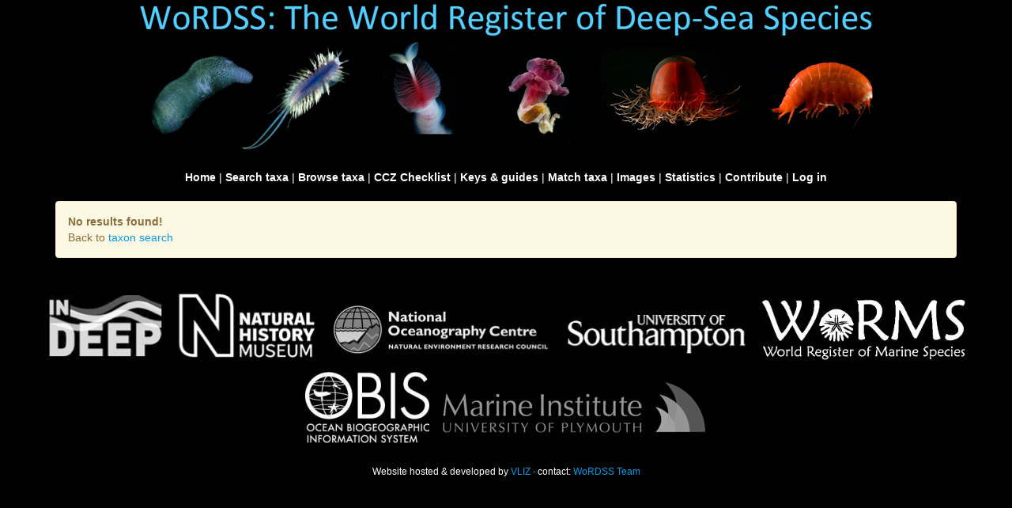

--- FILE ---
content_type: text/html; charset=UTF-8;
request_url: https://marinespecies.org/deepsea/aphia.php?p=taxdetails&id=1424448
body_size: 8683
content:
<!DOCTYPE HTML>
<html lang="en">

<!-- header -->
<head>
    <title>World Register of Deep-Sea species - </title>
    <meta http-equiv="content-type" content="text/html; charset=UTF-8">
    <link rel="stylesheet" type="text/css" href="https://www.marinespecies.org/aphia/css/third_party.css?1769161493" />
<script type="text/javascript" src="https://www.marinespecies.org/aphia/js/third_party.js?1769161493" ></script>
<script type="text/javascript" src="https://www.marinespecies.org/aphia/js/aphia.js?1769161493" ></script>
        <link rel="alternate" title="Deep-Sea latest taxa additions" href="https://marinespecies.org/deepsea/aphia.php?p=rss" type="application/rss+xml" />
        <link rel="alternate" title="Deep-Sea latest taxa edits" href="https://marinespecies.org/deepsea/aphia.php?p=rss&type=edit" type="application/rss+xml" />
        <link rel="alternate" title="Deep-Sea latest taxa checked" href="https://marinespecies.org/deepsea/aphia.php?p=rss&type=check" type="application/rss+xml" />
        <link rel="alternate" title="Deep-Sea latest distribution additions" href="https://marinespecies.org/deepsea/aphia.php?p=rss&what=dr" type="application/rss+xml" />
        <link rel="alternate" title="Deep-Sea latest note additions" href="https://marinespecies.org/deepsea/aphia.php?p=rss&what=notes" type="application/rss+xml" />
        <link rel="alternate" title="Deep-Sea latest vernacular additions" href="https://marinespecies.org/deepsea/aphia.php?p=rss&what=vernaculars" type="application/rss+xml" />
        <link rel="alternate" title="Deep-Sea latest image additions" href="https://marinespecies.org/deepsea/aphia.php?p=rss&what=images" type="application/rss+xml" />
<script language="javascript" type="text/javascript" src="aphia.php?p=js"></script>
<link rel="alternate" title="Deep-Sea latest attributes additions" href="https://marinespecies.org/deepsea/aphia.php?p=rss&what=at" type="application/rss+xml" />
<script type="text/javascript" src="https://www.vliz.be/gis/ol/OpenLayers.js" ></script>
<script type="text/javascript" src="https://www.vliz.be/gis/ol/deprecated.js" ></script>
<script type="text/javascript" src="https://www.vliz.be/gis/ol/proj4js.js" ></script>
<link rel="stylesheet" href="https://www.vliz.be/gis/ol/theme/default/google.css" type="text/css">
<link rel="stylesheet" href="https://www.marinespecies.org/aphia/css/taxdetails.css" type="text/css" />
<link rel="meta" type="application/rdf+xml" title="RDF representation" href="https://www.marinespecies.org/authority/metadata.php?lsid=urn:lsid:marinespecies.org:taxname:1424448"/>
<link rel="stylesheet" type="text/css" href="https://www.marinespecies.org/aphia/css/aphia_core.css?1752507424" />

<script>var aphia_jquery = $;</script><link rel="stylesheet" href="https://www.marinespecies.org/aphia/build/taxdetails.82a151a8b39de8ef9c85.css"><script src="https://www.marinespecies.org/aphia/build/taxdetails.93c6791f7880ca556d32.js" defer></script>

    
        <link rel="alternate" title="Deep-Sea latest taxa additions" href="https://marinespecies.org/deepsea/aphia.php?p=rss" type="application/rss+xml" />
        <link rel="alternate" title="Deep-Sea latest taxa edits" href="https://marinespecies.org/deepsea/aphia.php?p=rss&type=edit" type="application/rss+xml" />
        <link rel="alternate" title="Deep-Sea latest taxa checked" href="https://marinespecies.org/deepsea/aphia.php?p=rss&type=check" type="application/rss+xml" />
        <link rel="alternate" title="Deep-Sea latest distribution additions" href="https://marinespecies.org/deepsea/aphia.php?p=rss&what=dr" type="application/rss+xml" />
        <link rel="alternate" title="Deep-Sea latest note additions" href="https://marinespecies.org/deepsea/aphia.php?p=rss&what=notes" type="application/rss+xml" />
        <link rel="alternate" title="Deep-Sea latest vernacular additions" href="https://marinespecies.org/deepsea/aphia.php?p=rss&what=vernaculars" type="application/rss+xml" />
        <link rel="alternate" title="Deep-Sea latest image additions" href="https://marinespecies.org/deepsea/aphia.php?p=rss&what=images" type="application/rss+xml" />
<script language="javascript" type="text/javascript" src="aphia.php?p=js"></script>
<link rel="alternate" title="Deep-Sea latest attributes additions" href="https://marinespecies.org/deepsea/aphia.php?p=rss&what=at" type="application/rss+xml" />
<script type="text/javascript" src="https://www.vliz.be/gis/ol/OpenLayers.js" ></script>
<script type="text/javascript" src="https://www.vliz.be/gis/ol/deprecated.js" ></script>
<script type="text/javascript" src="https://www.vliz.be/gis/ol/proj4js.js" ></script>
<link rel="stylesheet" href="https://www.vliz.be/gis/ol/theme/default/google.css" type="text/css">
<link rel="stylesheet" href="https://www.marinespecies.org/aphia/css/taxdetails.css" type="text/css" />
<link rel="meta" type="application/rdf+xml" title="RDF representation" href="https://www.marinespecies.org/authority/metadata.php?lsid=urn:lsid:marinespecies.org:taxname:1424448"/>
<link rel="stylesheet" type="text/css" href="https://www.marinespecies.org/aphia/css/aphia_core.css?1752507424" />

<script>var aphia_jquery = $;</script><link rel="stylesheet" href="https://www.marinespecies.org/aphia/build/taxdetails.82a151a8b39de8ef9c85.css"><script src="https://www.marinespecies.org/aphia/build/taxdetails.93c6791f7880ca556d32.js" defer></script>
    <link rel="stylesheet" href="css/template.css" type="text/css">
</head>
<body>

<!-- wrapper -->
<div class="container">
            <div id="chead">
            <div id="cbanner"><img src="images/banner.png" alt="WoRDSS banner" title="WoRDSS banner"/></div>
            <br/>
            <div id="cmenu">
                                    <a class="topnav" href="index.php">Home</a> |                                      <a class="topnav" href="aphia.php?p=search">Search taxa</a> |                                      <a class="topnav" href="aphia.php?p=browser">Browse taxa</a> |                                      <a class="topnav" href="CCZ">CCZ Checklist</a> |                                      <a class="topnav" href="keys_guides.php">Keys &amp; guides</a> |                                      <a class="topnav" href="aphia.php?p=match">Match taxa</a> |                                      <a class="topnav" href="photogallery.php">Images</a> |                                      <a class="topnav" href="statistics.php">Statistics</a> |                                      <a class="topnav" href="contribute.php">Contribute</a> |                                      <a class="topnav" href="aphia.php?p=login">Log in</a>                            </div>
            <br/>
        </div>
        <!-- body -->
    <div>
        <div class="alert alert-warning" role="alert"><strong>No results found! </strong><br />
Back to <a href="aphia.php?p=search">taxon search</a></div>

    </div>
</div>


<!-- footer -->
    <div id="cfooter" class="container-fluid">
        <div style="padding: 1rem;">
            <a href="http://www.indeep-project.org" target="_blank">
                <img alt="INDEEP logo" src="images/INDEEP_logo.png" class="footer-img"/>
            </a>
            <a href="http://www.nhm.ac.uk" target="_blank">
                <img alt="NHM logo" src="images/NHM_logo.png"  class="footer-img"/>
            </a>
            <a href="http://noc.ac.uk" target="_blank">
                <img alt="NOC logo" src="images/NOC_logo.png"  class="footer-img"/>
            </a>
            <a href="https://www.southampton.ac.uk" target="_blank">
                <img alt="Soton logo" src="images/soton_logo.png"  class="footer-img"/>
            </a>
            <a href="https://www.marinespecies.org" target="_blank">
                <img alt="WoRMS logo" height="99" src="images/worms.png?v=1"  class="footer-img"/>
            </a>
            <a href="https://www.obis.org" target="_blank">
                <img alt="OBIS logo" src="images/obis.png"  class="footer-img"/>
            </a>
            <a href="https://www.plymouth.ac.uk/research/institutes/marine-institute" target="_blank">
                <img alt="Plymouth University\'s Marine Institute logo" src="images/marine_institute.jpg"  class="footer-img"/>
            </a>
        </div>
        <div style="padding: 1rem">
            <small>
                Website hosted & developed by
                <a href="http://www.vliz.be" target="_blank">VLIZ</a> &middot;
                contact: <a href="mailto:&#100;&#101;&#101;&#112;&#115;&#101;&#97;&#64;&#109;&#97;&#114;&#105;&#110;&#101;&#115;&#112;&#101;&#99;&#105;&#101;&#115;&#46;&#111;&#114;&#103;">WoRDSS Team</a>
            </small>
        </div>
    </div>
</body>
</html>